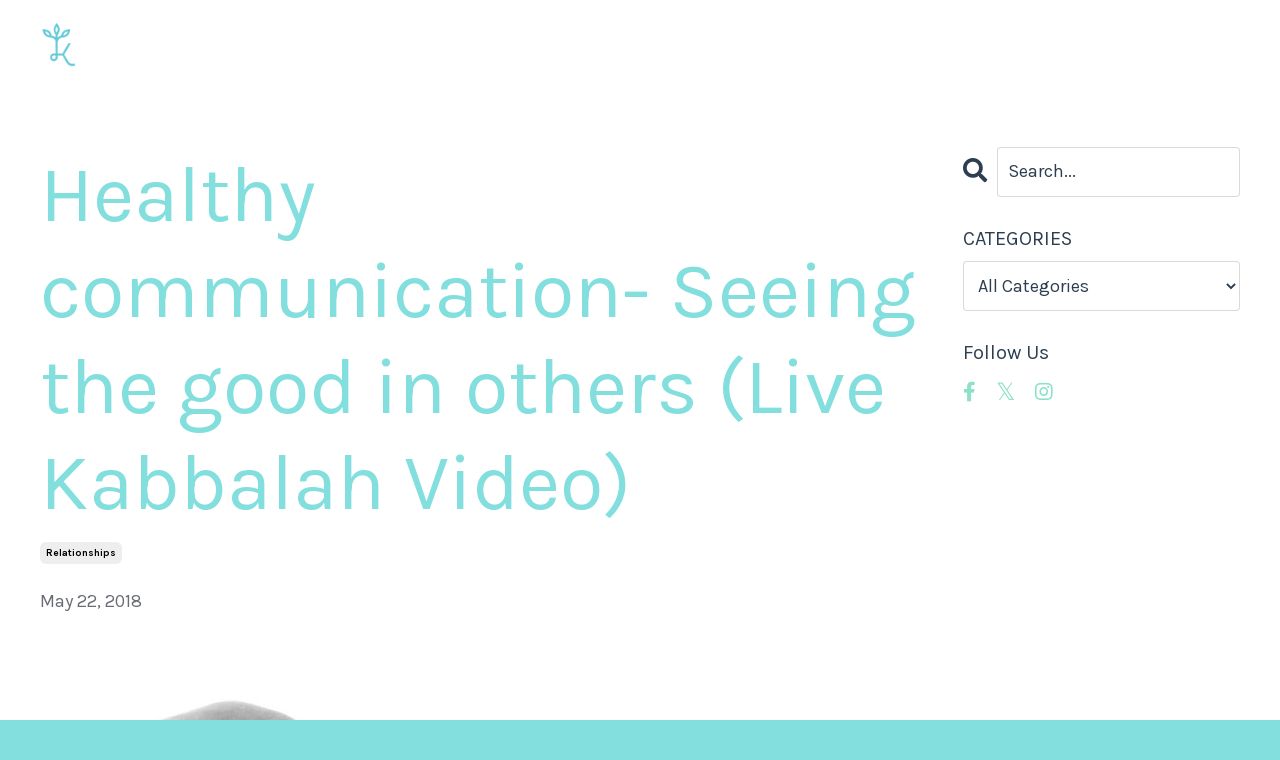

--- FILE ---
content_type: text/html; charset=utf-8
request_url: https://www.livekabbalah.com/blog/Healthy%20communication-%20Seeing%20the%20good%20in%20others
body_size: 14016
content:
<!doctype html>
<html lang="en">
  <head>
    
              <meta name="csrf-param" content="authenticity_token">
              <meta name="csrf-token" content="lxcErJ74BZr1jbgFC/gWhO/sw9gl8cn8WhkSLBH/UrNwWWazyiCOJRO0mgctiAbc2bMQOBZY/mB8bhH+7FBBtA==">
            
    <title>
      
        Healthy communication - Seeing the good in others 
      
    </title>
    <meta charset="utf-8" />
    <meta http-equiv="x-ua-compatible" content="ie=edge, chrome=1">
    <meta name="viewport" content="width=device-width, initial-scale=1, shrink-to-fit=no">
    
      <meta name="description" content="Kabbalah teaches us that a healthy relationship is based on true and healthy communication and bonding. To authentically bond with someone ..." />
    
    <meta property="og:type" content="website">
<meta property="og:url" content="https://www.livekabbalah.com/blog/Healthy%20communication-%20Seeing%20the%20good%20in%20others">
<meta name="twitter:card" content="summary_large_image">

<meta property="og:title" content="Healthy communication - Seeing the good in others ">
<meta name="twitter:title" content="Healthy communication - Seeing the good in others ">


<meta property="og:description" content="Kabbalah teaches us that a healthy relationship is based on true and healthy communication and bonding. To authentically bond with someone ...">
<meta name="twitter:description" content="Kabbalah teaches us that a healthy relationship is based on true and healthy communication and bonding. To authentically bond with someone ...">


<meta property="og:image" content="https://kajabi-storefronts-production.kajabi-cdn.com/kajabi-storefronts-production/sites/4190/images/XcacvozSuunhWqW46jdJ_bonding.jpeg">
<meta name="twitter:image" content="https://kajabi-storefronts-production.kajabi-cdn.com/kajabi-storefronts-production/sites/4190/images/XcacvozSuunhWqW46jdJ_bonding.jpeg">

    
      <link href="https://kajabi-storefronts-production.kajabi-cdn.com/kajabi-storefronts-production/themes/2148549936/settings_images/jH3KsVoS2eFddOtSdNbg_Logo_large.png?v=2" rel="shortcut icon" />
    
    <link rel="canonical" href="https://www.livekabbalah.com/blog/Healthy%20communication-%20Seeing%20the%20good%20in%20others" />

    <!-- Google Fonts ====================================================== -->
    <link rel="preconnect" href="https://fonts.gstatic.com" crossorigin>
    <link rel="stylesheet" media="print" onload="this.onload=null;this.removeAttribute(&#39;media&#39;);" type="text/css" href="//fonts.googleapis.com/css?family=Karla:400,700,400italic,700italic&amp;display=swap" />

    <!-- Kajabi CSS ======================================================== -->
    <link rel="stylesheet" media="print" onload="this.onload=null;this.removeAttribute(&#39;media&#39;);" type="text/css" href="https://kajabi-app-assets.kajabi-cdn.com/assets/core-0d125629e028a5a14579c81397830a1acd5cf5a9f3ec2d0de19efb9b0795fb03.css" />

    

    <!-- Font Awesome Icons -->
    <link rel="stylesheet" media="print" onload="this.onload=null;this.removeAttribute(&#39;media&#39;);" type="text/css" crossorigin="anonymous" href="https://use.fontawesome.com/releases/v5.15.2/css/all.css" />

    <link rel="stylesheet" media="screen" href="https://kajabi-storefronts-production.kajabi-cdn.com/kajabi-storefronts-production/themes/2148549936/assets/styles.css?17686671396623769" />

    <!-- Customer CSS ====================================================== -->
    <!-- If you're using custom css that affects the first render of the page, replace async_style_link below with styesheet_tag -->
    <link rel="stylesheet" media="print" onload="this.onload=null;this.removeAttribute(&#39;media&#39;);" type="text/css" href="https://kajabi-storefronts-production.kajabi-cdn.com/kajabi-storefronts-production/themes/2148549936/assets/overrides.css?17686671396623769" />
    <style>
  /* Custom CSS Added Via Theme Settings */
  /* CSS Overrides go here */
/* Feature block: text & button space-between */
.feature {
  display: flex;
  flex-direction: column;
  justify-content: space-between;
  height: 100%;
}


a.link-list__link {
  margin-right: 20px !important;
}

a.dropdown__trigger {
  margin-right: 15px !important;
}


/* About link hover underline – left to right */
.link-list__link {
  position: relative;
}

.link-list__link::after {
  content: "";
  position: absolute;
  left: 0;
  bottom: -6px;
  width: 100%;
  height: 2px;
  background-color: #ffffff;
  transform: scaleX(0);
  transform-origin: left;
  transition: transform 0.3s ease;
}

.link-list__link:hover::after {
  transform: scaleX(1);
}


/* Desktop only hover underline */
@media (min-width: 1025px) {

  .link-list__link,
  .dropdown__trigger {
    position: relative;
  }

  .link-list__link::after,
  .dropdown__trigger::after {
    content: "";
    position: absolute;
    left: 0;
    bottom: -6px;
    width: 100%;
    height: 2px;
    background-color: #ffffff;
    transform: scaleX(0);
    transform-origin: left;
    transition: transform 0.3s ease;
  }

  .link-list__link:hover::after,
  .dropdown__trigger:hover::after {
    transform: scaleX(1);
  }

}

/* Mobile / tablet এ hide করো */
@media (max-width: 1024px) {
  .link-list__link::after,
  .dropdown__trigger::after {
    display: none !important;
  }
}


/* Button hover effect */
.btn.btn--outline.btn--small.btn--auto {
  position: relative;
  overflow: hidden;
  transition: all 0.3s ease;
  z-index: 1;
}

.btn.btn--outline.btn--small.btn--auto:hover {
  color: #ffffff !important;           /* Text color on hover */
 
  transform: scale(1.05);              /* Slight growth */
}

/* Optional: subtle underline/overlay effect */
.btn.btn--outline.btn--small.btn--auto::after {
  content: "";
  position: absolute;
  left: 0;
  top: 0;
  width: 100%;
  height: 100%;
  background-color: rgba(255,255,255,0.1); /* light overlay */
  transform: scaleX(0);
  transform-origin: left;
  transition: transform 0.4s ease;
  z-index: 0;
}

.btn.btn--outline.btn--small.btn--auto:hover::after {
  transform: scaleX(1);
}




</style>

    <!-- Kajabi Editor Only CSS ============================================ -->
    

    <!-- Header hook ======================================================= -->
    <link rel="alternate" type="application/rss+xml" title="Live Kabbalah Blog" href="https://www.livekabbalah.com/blog.rss" /><script type="text/javascript">
  var Kajabi = Kajabi || {};
</script>
<script type="text/javascript">
  Kajabi.currentSiteUser = {
    "id" : "-1",
    "type" : "Guest",
    "contactId" : "",
  };
</script>
<script type="text/javascript">
  Kajabi.theme = {
    activeThemeName: "Rise",
    previewThemeId: null,
    editor: false
  };
</script>
<meta name="turbo-prefetch" content="false">
<script>
(function(i,s,o,g,r,a,m){i['GoogleAnalyticsObject']=r;i[r]=i[r]||function(){
(i[r].q=i[r].q||[]).push(arguments)
},i[r].l=1*new Date();a=s.createElement(o),
m=s.getElementsByTagName(o)[0];a.async=1;a.src=g;m.parentNode.insertBefore(a,m)
})(window,document,'script','//www.google-analytics.com/analytics.js','ga');
ga('create', 'UA-101665520-1', 'auto', {});
ga('send', 'pageview');
</script>
<style type="text/css">
  #editor-overlay {
    display: none;
    border-color: #2E91FC;
    position: absolute;
    background-color: rgba(46,145,252,0.05);
    border-style: dashed;
    border-width: 3px;
    border-radius: 3px;
    pointer-events: none;
    cursor: pointer;
    z-index: 10000000000;
  }
  .editor-overlay-button {
    color: white;
    background: #2E91FC;
    border-radius: 2px;
    font-size: 13px;
    margin-inline-start: -24px;
    margin-block-start: -12px;
    padding-block: 3px;
    padding-inline: 10px;
    text-transform:uppercase;
    font-weight:bold;
    letter-spacing:1.5px;

    left: 50%;
    top: 50%;
    position: absolute;
  }
</style>
<script src="https://kajabi-app-assets.kajabi-cdn.com/vite/assets/track_analytics-999259ad.js" crossorigin="anonymous" type="module"></script><link rel="modulepreload" href="https://kajabi-app-assets.kajabi-cdn.com/vite/assets/stimulus-576c66eb.js" as="script" crossorigin="anonymous">
<link rel="modulepreload" href="https://kajabi-app-assets.kajabi-cdn.com/vite/assets/track_product_analytics-9c66ca0a.js" as="script" crossorigin="anonymous">
<link rel="modulepreload" href="https://kajabi-app-assets.kajabi-cdn.com/vite/assets/stimulus-e54d982b.js" as="script" crossorigin="anonymous">
<link rel="modulepreload" href="https://kajabi-app-assets.kajabi-cdn.com/vite/assets/trackProductAnalytics-3d5f89d8.js" as="script" crossorigin="anonymous">      <script type="text/javascript">
        if (typeof (window.rudderanalytics) === "undefined") {
          !function(){"use strict";window.RudderSnippetVersion="3.0.3";var sdkBaseUrl="https://cdn.rudderlabs.com/v3"
          ;var sdkName="rsa.min.js";var asyncScript=true;window.rudderAnalyticsBuildType="legacy",window.rudderanalytics=[]
          ;var e=["setDefaultInstanceKey","load","ready","page","track","identify","alias","group","reset","setAnonymousId","startSession","endSession","consent"]
          ;for(var n=0;n<e.length;n++){var t=e[n];window.rudderanalytics[t]=function(e){return function(){
          window.rudderanalytics.push([e].concat(Array.prototype.slice.call(arguments)))}}(t)}try{
          new Function('return import("")'),window.rudderAnalyticsBuildType="modern"}catch(a){}
          if(window.rudderAnalyticsMount=function(){
          "undefined"==typeof globalThis&&(Object.defineProperty(Object.prototype,"__globalThis_magic__",{get:function get(){
          return this},configurable:true}),__globalThis_magic__.globalThis=__globalThis_magic__,
          delete Object.prototype.__globalThis_magic__);var e=document.createElement("script")
          ;e.src="".concat(sdkBaseUrl,"/").concat(window.rudderAnalyticsBuildType,"/").concat(sdkName),e.async=asyncScript,
          document.head?document.head.appendChild(e):document.body.appendChild(e)
          },"undefined"==typeof Promise||"undefined"==typeof globalThis){var d=document.createElement("script")
          ;d.src="https://polyfill-fastly.io/v3/polyfill.min.js?version=3.111.0&features=Symbol%2CPromise&callback=rudderAnalyticsMount",
          d.async=asyncScript,document.head?document.head.appendChild(d):document.body.appendChild(d)}else{
          window.rudderAnalyticsMount()}window.rudderanalytics.load("2apYBMHHHWpiGqicceKmzPebApa","https://kajabiaarnyhwq.dataplane.rudderstack.com",{})}();
        }
      </script>
      <script type="text/javascript">
        if (typeof (window.rudderanalytics) !== "undefined") {
          rudderanalytics.page({"account_id":"4213","site_id":"4190"});
        }
      </script>
      <script type="text/javascript">
        if (typeof (window.rudderanalytics) !== "undefined") {
          (function () {
            function AnalyticsClickHandler (event) {
              const targetEl = event.target.closest('a') || event.target.closest('button');
              if (targetEl) {
                rudderanalytics.track('Site Link Clicked', Object.assign(
                  {"account_id":"4213","site_id":"4190"},
                  {
                    link_text: targetEl.textContent.trim(),
                    link_href: targetEl.href,
                    tag_name: targetEl.tagName,
                  }
                ));
              }
            };
            document.addEventListener('click', AnalyticsClickHandler);
          })();
        }
      </script>
<script>
!function(f,b,e,v,n,t,s){if(f.fbq)return;n=f.fbq=function(){n.callMethod?
n.callMethod.apply(n,arguments):n.queue.push(arguments)};if(!f._fbq)f._fbq=n;
n.push=n;n.loaded=!0;n.version='2.0';n.agent='plkajabi';n.queue=[];t=b.createElement(e);t.async=!0;
t.src=v;s=b.getElementsByTagName(e)[0];s.parentNode.insertBefore(t,s)}(window,
                                                                      document,'script','https://connect.facebook.net/en_US/fbevents.js');


fbq('init', '3091850917772442');
fbq('track', "PageView");</script>
<noscript><img height="1" width="1" style="display:none"
src="https://www.facebook.com/tr?id=3091850917772442&ev=PageView&noscript=1"
/></noscript>
<meta name='site_locale' content='en'><style type="text/css">
  /* Font Awesome 4 */
  .fa.fa-twitter{
    font-family:sans-serif;
  }
  .fa.fa-twitter::before{
    content:"𝕏";
    font-size:1.2em;
  }

  /* Font Awesome 5 */
  .fab.fa-twitter{
    font-family:sans-serif;
  }
  .fab.fa-twitter::before{
    content:"𝕏";
    font-size:1.2em;
  }
</style>
<link rel="stylesheet" href="https://cdn.jsdelivr.net/npm/@kajabi-ui/styles@1.0.4/dist/kajabi_products/kajabi_products.css" />
<script type="module" src="https://cdn.jsdelivr.net/npm/@pine-ds/core@3.14.0/dist/pine-core/pine-core.esm.js"></script>
<script nomodule src="https://cdn.jsdelivr.net/npm/@pine-ds/core@3.14.0/dist/pine-core/index.esm.js"></script>


  </head>
  <style>
  

  
    
      body {
        background-color: #83dede;
      }
    
  
</style>
  <body id="encore-theme" class="background-light">
    

    <div id="section-header" data-section-id="header">

<style>
  /* Default Header Styles */
  .header {
    
      background-color: rgba(0, 0, 0, 0);
    
    font-size: 20px;
  }
  .header a,
  .header a.link-list__link,
  .header a.link-list__link:hover,
  .header a.social-icons__icon,
  .header .user__login a,
  .header .dropdown__item a,
  .header .dropdown__trigger:hover {
    color: #ffffff;
  }
  .header .dropdown__trigger {
    color: #ffffff !important;
  }
  /* Mobile Header Styles */
  @media (max-width: 767px) {
    .header {
      
      font-size: 18px;
    }
    
    .header .hamburger__slices .hamburger__slice {
      
        background-color: #8ce2c8;
      
    }
    
      .header a.link-list__link, .dropdown__item a, .header__content--mobile {
        text-align: left;
      }
    
    .header--overlay .header__content--mobile  {
      padding-bottom: 20px;
    }
  }
  /* Sticky Styles */
  
    .header.header--fixed {
      background-color: rgba(0, 0, 0, 0);
      
        background-color: ;
      
      
        background-color: rgba(0, 0, 0, 0.66);
      
    }
    
    
    .header.header--fixed .hamburger__slice {
      
        background-color: ;
      
    }
  
</style>

<div class="hidden">
  
    
  
    
  
    
  
    
  
    
  
    
  
    
  
    
  
  
  
  
</div>

<header class="header header--overlay sticky   background-dark header--close-on-scroll" kjb-settings-id="sections_header_settings_background_color">
  <div class="hello-bars">
    
      
    
      
    
      
    
      
    
      
    
      
    
      
    
      
    
  </div>
  
    <div class="header__wrap">
      <div class="header__content header__content--desktop background-dark">
        <div class="container header__container media justify-content-between">
          
            
                <style>
@media (min-width: 768px) {
  #block-1555988494486 {
    text-align: left;
  }
} 
</style>

<div 
  id="block-1555988494486" 
  class="header__block header__block--logo header__block--show header__switch-content " 
  kjb-settings-id="sections_header_blocks_1555988494486_settings_stretch"
  
>
  

<style>
  #block-1555988494486 {
    line-height: 1;
  }
  #block-1555988494486 .logo__image {
    display: block;
    width: 200px;
  }
  #block-1555988494486 .logo__text {
    color: ;
  }
</style>

<a class="logo" href="/">
  
    
      <img loading="auto" class="logo__image" alt="" kjb-settings-id="sections_header_blocks_1555988494486_settings_logo" src="https://kajabi-storefronts-production.kajabi-cdn.com/kajabi-storefronts-production/file-uploads/themes/2148549936/settings_images/de55f1-ee13-a14b-d05f-f736e558270_header_logo_1_.png" />
    
  
</a>
</div>
              
          
            
                <style>
@media (min-width: 768px) {
  #block-1768562738151 {
    text-align: right;
  }
} 
</style>

<div 
  id="block-1768562738151" 
  class="header__block header__switch-content header__block--menu stretch" 
  kjb-settings-id="sections_header_blocks_1768562738151_settings_stretch"
  
>
  <div class="link-list justify-content-right" kjb-settings-id="sections_header_blocks_1768562738151_settings_menu">
  
    <a class="link-list__link" href="https://www.livekabbalah.com/about-us-1" >About</a>
  
    <a class="link-list__link" href="https://www.livekabbalah.com/Becoming-a-light-warrior" >Light Warrior </a>
  
    <a class="link-list__link" href="https://www.livekabbalah.com/courses" >Courses</a>
  
</div>
</div>
              
          
            
                <style>
@media (min-width: 768px) {
  #block-1686746246019 {
    text-align: left;
  }
} 
</style>

<div 
  id="block-1686746246019" 
  class="header__block header__switch-content header__block--dropdown " 
  kjb-settings-id="sections_header_blocks_1686746246019_settings_stretch"
  
>
  <style>
  /* Dropdown menu colors for desktop */
  @media (min-width: 768px) {
    #block-1686746246019 .dropdown__menu {
      background-color: #FFFFFF;
    }
    #block-1686746246019 .dropdown__item a {
      color: #595959;
    }
  }
  /* Mobile menu text alignment */
  @media (max-width: 767px) {
    #block-1686746246019 .dropdown__item a {
      text-align: left;
    }
  }
</style>

<div class="dropdown" kjb-settings-id="sections_header_blocks_1686746246019_settings_trigger">
  <a class="dropdown__trigger">
    
      Events
    
    
  </a>
  <div class="dropdown__menu dropdown__menu--text-left ">
    
      <span class="dropdown__item"><a href="https://www.livekabbalah.com/Tzfat-Tours" >Tzfat & Upper Galilee Mystical Tour</a></span>
    
      <span class="dropdown__item"><a href="https://www.livekabbalah.com/shabbat-experience" >Shabbat Experience</a></span>
    
      <span class="dropdown__item"><a href="https://www.livekabbalah.com/revive-retreat" >Revive Retreat</a></span>
    
  </div>
</div>
</div>
              
          
            
                <style>
@media (min-width: 768px) {
  #block-1686746295501 {
    text-align: left;
  }
} 
</style>

<div 
  id="block-1686746295501" 
  class="header__block header__switch-content header__block--dropdown " 
  kjb-settings-id="sections_header_blocks_1686746295501_settings_stretch"
  
>
  <style>
  /* Dropdown menu colors for desktop */
  @media (min-width: 768px) {
    #block-1686746295501 .dropdown__menu {
      background-color: #FFFFFF;
    }
    #block-1686746295501 .dropdown__item a {
      color: #595959;
    }
  }
  /* Mobile menu text alignment */
  @media (max-width: 767px) {
    #block-1686746295501 .dropdown__item a {
      text-align: left;
    }
  }
</style>

<div class="dropdown" kjb-settings-id="sections_header_blocks_1686746295501_settings_trigger">
  <a class="dropdown__trigger">
    
      Blog
    
    
  </a>
  <div class="dropdown__menu dropdown__menu--text-left ">
    
      <span class="dropdown__item"><a href="https://www.livekabbalah.com/blog" >Blog</a></span>
    
      <span class="dropdown__item"><a href="https://www.livekabbalah.com/enrapturedsouls" >Enraptured Souls Book</a></span>
    
      <span class="dropdown__item"><a href="https://www.youtube.com/@LiveKabbalah/videos" >Live Kabbalah Youtube</a></span>
    
  </div>
</div>
</div>
              
          
            
                <style>
@media (min-width: 768px) {
  #block-1768662058776 {
    text-align: left;
  }
} 
</style>

<div 
  id="block-1768662058776" 
  class="header__block header__switch-content header__block--dropdown " 
  kjb-settings-id="sections_header_blocks_1768662058776_settings_stretch"
  
>
  <style>
  /* Dropdown menu colors for desktop */
  @media (min-width: 768px) {
    #block-1768662058776 .dropdown__menu {
      background-color: #FFFFFF;
    }
    #block-1768662058776 .dropdown__item a {
      color: #595959;
    }
  }
  /* Mobile menu text alignment */
  @media (max-width: 767px) {
    #block-1768662058776 .dropdown__item a {
      text-align: left;
    }
  }
</style>

<div class="dropdown" kjb-settings-id="sections_header_blocks_1768662058776_settings_trigger">
  <a class="dropdown__trigger">
    
      Tours
    
    
  </a>
  <div class="dropdown__menu dropdown__menu--text-left ">
    
      <span class="dropdown__item"><a href="https://www.livekabbalah.com/Tzfat-Tours" >Tzfat & Upper Galilee Mystical Tour</a></span>
    
      <span class="dropdown__item"><a href="https://www.livekabbalah.com/shabbat-experience" >Shabbat Experience</a></span>
    
      <span class="dropdown__item"><a href="https://www.livekabbalah.com/revive-retreat" >Revive Retreat</a></span>
    
  </div>
</div>
</div>
              
          
            
                <style>
@media (min-width: 768px) {
  #block-1686746332030 {
    text-align: left;
  }
} 
</style>

<div 
  id="block-1686746332030" 
  class="header__block header__switch-content header__block--dropdown " 
  kjb-settings-id="sections_header_blocks_1686746332030_settings_stretch"
  
>
  <style>
  /* Dropdown menu colors for desktop */
  @media (min-width: 768px) {
    #block-1686746332030 .dropdown__menu {
      background-color: #FFFFFF;
    }
    #block-1686746332030 .dropdown__item a {
      color: #595959;
    }
  }
  /* Mobile menu text alignment */
  @media (max-width: 767px) {
    #block-1686746332030 .dropdown__item a {
      text-align: left;
    }
  }
</style>

<div class="dropdown" kjb-settings-id="sections_header_blocks_1686746332030_settings_trigger">
  <a class="dropdown__trigger">
    
      Work 1:1
    
    
  </a>
  <div class="dropdown__menu dropdown__menu--text-left ">
    
      <span class="dropdown__item"><a href="https://www.livekabbalah.com/soul-mapping" >Soul Mapping With Rabbi Amichai </a></span>
    
      <span class="dropdown__item"><a href="https://www.livekabbalah.com/own-your-light" >Integrative Therapy with Miriam</a></span>
    
  </div>
</div>
</div>
              
          
            
                <style>
@media (min-width: 768px) {
  #block-1759258451120 {
    text-align: left;
  }
} 
</style>

<div 
  id="block-1759258451120" 
  class="header__block header__switch-content header__block--dropdown " 
  kjb-settings-id="sections_header_blocks_1759258451120_settings_stretch"
  
>
  <style>
  /* Dropdown menu colors for desktop */
  @media (min-width: 768px) {
    #block-1759258451120 .dropdown__menu {
      background-color: #FFFFFF;
    }
    #block-1759258451120 .dropdown__item a {
      color: #595959;
    }
  }
  /* Mobile menu text alignment */
  @media (max-width: 767px) {
    #block-1759258451120 .dropdown__item a {
      text-align: left;
    }
  }
</style>

<div class="dropdown" kjb-settings-id="sections_header_blocks_1759258451120_settings_trigger">
  <a class="dropdown__trigger">
    
      Donate
    
    
  </a>
  <div class="dropdown__menu dropdown__menu--text-left ">
    
      <span class="dropdown__item"><a href="https://support.livekabbalah.com/monthly/" >Monthly Giving</a></span>
    
      <span class="dropdown__item"><a href="https://www.livekabbalah.com/sponsor-a-student" >Donate</a></span>
    
  </div>
</div>
</div>
              
          
            
                <style>
@media (min-width: 768px) {
  #block-1694072866013 {
    text-align: left;
  }
} 
</style>

<div 
  id="block-1694072866013" 
  class="header__block header__switch-content header__block--dropdown " 
  kjb-settings-id="sections_header_blocks_1694072866013_settings_stretch"
  
>
  <style>
  /* Dropdown menu colors for desktop */
  @media (min-width: 768px) {
    #block-1694072866013 .dropdown__menu {
      background-color: #FFFFFF;
    }
    #block-1694072866013 .dropdown__item a {
      color: #595959;
    }
  }
  /* Mobile menu text alignment */
  @media (max-width: 767px) {
    #block-1694072866013 .dropdown__item a {
      text-align: left;
    }
  }
</style>

<div class="dropdown" kjb-settings-id="sections_header_blocks_1694072866013_settings_trigger">
  <a class="dropdown__trigger">
    
      Login
    
    
  </a>
  <div class="dropdown__menu dropdown__menu--text-left ">
    
      <span class="dropdown__item"><a href="https://www.livekabbalah.com/login" >Access My Library </a></span>
    
  </div>
</div>
</div>
              
          
          
            <div class="hamburger hidden--desktop" kjb-settings-id="sections_header_settings_hamburger_color">
              <div class="hamburger__slices">
                <div class="hamburger__slice hamburger--slice-1"></div>
                <div class="hamburger__slice hamburger--slice-2"></div>
                <div class="hamburger__slice hamburger--slice-3"></div>
                <div class="hamburger__slice hamburger--slice-4"></div>
              </div>
            </div>
          
          
        </div>
      </div>
      <div class="header__content header__content--mobile">
        <div class="header__switch-content header__spacer"></div>
      </div>
    </div>
  
</header>

</div>
    <main>
      <div data-dynamic-sections=blog_post><div id="section-1599688991346" data-section-id="1599688991346"><style>
  
  .blog-post-body {
    background-color: #ffffff;
  }
  .blog-post-body .sizer {
    padding-top: 40px;
    padding-bottom: 40px;
  }
  .blog-post-body .container {
    max-width: calc(1260px + 20px + 20px);
    padding-right: 20px;
    padding-left: 20px;
  }
  .blog-post-body__panel {
    background-color: #ffffff;
    border-color: ;
    border-radius: 4px;
    border-style: none;
    border-width: 25px ;
  }
  .blog-post-body__title {
    color: #83dede !important;
  }
  .blog-post-body__date {
    color: ;
  }
  .tag {
    color: #000000;
    background-color: ;
  }
  .tag:hover {
    color: #000000;
    background-color: ;
  }
  .blog-post-body__content {
    color: #000000;
  }
  @media (min-width: 768px) {
    
    .blog-post-body .sizer {
      padding-top: 40px;
      padding-bottom: 40px;
    }
    .blog-post-body .container {
      max-width: calc(1260px + 40px + 40px);
      padding-right: 40px;
      padding-left: 40px;
    }
  }
</style>

<section class="blog-post-body background-light" kjb-settings-id="sections_1599688991346_settings_background_color">
  <div class="sizer">
    
    <div class="container">
      <div class="row">
        
          <div class="col-lg-9">
        
          
            
            <div class="blog-post-body__info">
              <h1 class="blog-post-body__title">Healthy communication- Seeing the good in others (Live Kabbalah Video)</h1>
              
                <span class="blog-post-body__tags" kjb-settings-id="sections_1599688991346_settings_show_tags">
                  
                    
                      <a class="tag" href="https://www.livekabbalah.com/blog?tag=relationships">relationships</a>
                    
                  
                </span>
              
              
                <span class="blog-post-body__date" kjb-settings-id="sections_1599688991346_settings_show_date">May 22, 2018</span>
              
              
            </div>
            
              <div class="blog-post-body__media">
  
  
  <div class="video">
    <div class="video__wrapper">
      
<script>
  window._wq = window._wq || [];
  _wq.push({"8s0f616e91": JSON.parse('{\"playerColor\":\"#83dede\",\"stillUrl\":\"https://kajabi-storefronts-production.kajabi-cdn.com/kajabi-storefronts-production/blogs/3785/images/ws9R3QhNQhqYp4Y2LdMh_bonding.jpeg\",\"resumable\":true,\"autoPlay\":false}')});
</script>

<script charset="ISO-8859-1" src="//fast.wistia.com/assets/external/E-v1.js" async></script>


<div class="kjb-video-responsive">
  <div id="wistia_8s0f616e91"
    class="wistia_embed wistia_async_8s0f616e91 "
    data-track-progress=""
    data-tracked-percent="">&nbsp;</div>
</div>

    </div>
  </div>

</div>
            
            <div class="blog-post-body__content">
              <p>A healthy relationship is based on true and healthy communication and bonding. To authentically bond with someone one requires humility. The Sefirah of bonding is called Yesod and the the Sefirah associated with humility is called hod. Find out here how through the process of bonding we march towards the receiving of the Torah and incorporate a "good name".</p>
            </div>
            
            
            
          
        </div>
        <style>
   .sidebar__panel {
     background-color: #ffffff;
     border-color: ;
     border-radius: 4px;
     border-style: none;
     border-width: 25px ;
   }
</style>

<div class="col-lg-3    ">
  <div class="sidebar" kjb-settings-id="sections_1599688991346_settings_show_sidebar">
    
      
        <div class="sidebar__block">
          
              <style>
  .sidebar-search__icon i {
    color: ;
  }
  .sidebar-search--1600295460576 ::-webkit-input-placeholder {
    color: ;
  }
  .sidebar-search--1600295460576 ::-moz-placeholder {
    color: ;
  }
  .sidebar-search--1600295460576 :-ms-input-placeholder {
    color: ;
  }
  .sidebar-search--1600295460576 :-moz-placeholder {
    color: ;
  }
  .sidebar-search--1600295460576 .sidebar-search__input {
    color: ;
  }
</style>

<div class="sidebar-search sidebar-search--1600295460576" kjb-settings-id="sections_1599688991346_blocks_1600295460576_settings_search_text">
  <form class="sidebar-search__form" action="/blog/search" method="get" role="search">
    <span class="sidebar-search__icon"><i class="fa fa-search"></i></span>
    <input class="form-control sidebar-search__input" type="search" name="q" placeholder="Search...">
  </form>
</div>
            
        </div>
      
        <div class="sidebar__block">
          
              <style>
  .sidebar-categories--1600295464514 {
    text-align: left;
  }
  .sidebar-categories--1600295464514 .sidebar-categories__title {
    color: #2c3e50;
  }
  .sidebar-categories--1600295464514 .sidebar-categories__select {
    color: #2c3e50 !important;
  }
  .sidebar-categories--1600295464514 .sidebar-categories__link {
    color: #2c3e50;
  }
  .sidebar-categories--1600295464514 .sidebar-categories__tag {
    color: #2c3e50;
  }
</style>

<div class="sidebar-categories sidebar-categories--1600295464514">
  <p
    class="h5 sidebar-categories__title"
    kjb-settings-id="sections_1599688991346_blocks_1600295464514_settings_heading"
    
  >
    CATEGORIES
  </p>
  
    <div class="select-box-field form-group">
      <select id="category-select" class="form-control sidebar-categories__select">
        <option value="https://www.livekabbalah.com/blog">All Categories</option>
        
          
            <option value="https://www.livekabbalah.com/blog?tag=adam">adam</option>
          
        
          
            <option value="https://www.livekabbalah.com/blog?tag=adar">adar</option>
          
        
          
            <option value="https://www.livekabbalah.com/blog?tag=aharon">aharon</option>
          
        
          
            <option value="https://www.livekabbalah.com/blog?tag=aleph">aleph</option>
          
        
          
            <option value="https://www.livekabbalah.com/blog?tag=alsheich">alsheich</option>
          
        
          
            <option value="https://www.livekabbalah.com/blog?tag=alter+rebbe">alter rebbe</option>
          
        
          
            <option value="https://www.livekabbalah.com/blog?tag=amalek">amalek</option>
          
        
          
            <option value="https://www.livekabbalah.com/blog?tag=ana+b%27koach">ana b'koach</option>
          
        
          
            <option value="https://www.livekabbalah.com/blog?tag=antisemitisim">antisemitisim</option>
          
        
          
            <option value="https://www.livekabbalah.com/blog?tag=aquarious">aquarious</option>
          
        
          
            <option value="https://www.livekabbalah.com/blog?tag=ari">ari</option>
          
        
          
            <option value="https://www.livekabbalah.com/blog?tag=arizal">arizal</option>
          
        
          
            <option value="https://www.livekabbalah.com/blog?tag=ark">ark</option>
          
        
          
            <option value="https://www.livekabbalah.com/blog?tag=art">art</option>
          
        
          
            <option value="https://www.livekabbalah.com/blog?tag=arts">arts</option>
          
        
          
            <option value="https://www.livekabbalah.com/blog?tag=astrology">astrology</option>
          
        
          
            <option value="https://www.livekabbalah.com/blog?tag=av">av</option>
          
        
          
            <option value="https://www.livekabbalah.com/blog?tag=awareness">awareness</option>
          
        
          
            <option value="https://www.livekabbalah.com/blog?tag=ba%27al+shem">ba'al shem</option>
          
        
          
            <option value="https://www.livekabbalah.com/blog?tag=balance">balance</option>
          
        
          
            <option value="https://www.livekabbalah.com/blog?tag=believe">believe</option>
          
        
          
            <option value="https://www.livekabbalah.com/blog?tag=ben+ish+chai">ben ish chai</option>
          
        
          
            <option value="https://www.livekabbalah.com/blog?tag=beyond+the+zodiac">beyond the zodiac</option>
          
        
          
            <option value="https://www.livekabbalah.com/blog?tag=bible">bible</option>
          
        
          
            <option value="https://www.livekabbalah.com/blog?tag=birya+forest">birya forest</option>
          
        
          
            <option value="https://www.livekabbalah.com/blog?tag=bitachon">bitachon</option>
          
        
          
            <option value="https://www.livekabbalah.com/blog?tag=body">body</option>
          
        
          
            <option value="https://www.livekabbalah.com/blog?tag=breakthrough">breakthrough</option>
          
        
          
            <option value="https://www.livekabbalah.com/blog?tag=business">business</option>
          
        
          
            <option value="https://www.livekabbalah.com/blog?tag=challenges">challenges</option>
          
        
          
            <option value="https://www.livekabbalah.com/blog?tag=chanuka">chanuka</option>
          
        
          
            <option value="https://www.livekabbalah.com/blog?tag=chassidus">chassidus</option>
          
        
          
            <option value="https://www.livekabbalah.com/blog?tag=chassidut">chassidut</option>
          
        
          
            <option value="https://www.livekabbalah.com/blog?tag=chesed">chesed</option>
          
        
          
            <option value="https://www.livekabbalah.com/blog?tag=chesed+l%27avraham">chesed l'avraham</option>
          
        
          
            <option value="https://www.livekabbalah.com/blog?tag=cheshvan">cheshvan</option>
          
        
          
            <option value="https://www.livekabbalah.com/blog?tag=coaching">coaching</option>
          
        
          
            <option value="https://www.livekabbalah.com/blog?tag=collective">collective</option>
          
        
          
            <option value="https://www.livekabbalah.com/blog?tag=community">community</option>
          
        
          
            <option value="https://www.livekabbalah.com/blog?tag=compassion">compassion</option>
          
        
          
            <option value="https://www.livekabbalah.com/blog?tag=courage">courage</option>
          
        
          
            <option value="https://www.livekabbalah.com/blog?tag=courses">courses</option>
          
        
          
            <option value="https://www.livekabbalah.com/blog?tag=creativity">creativity</option>
          
        
          
            <option value="https://www.livekabbalah.com/blog?tag=current+events">current events</option>
          
        
          
            <option value="https://www.livekabbalah.com/blog?tag=cycle+of+the+year">cycle of the year</option>
          
        
          
            <option value="https://www.livekabbalah.com/blog?tag=daniel">daniel</option>
          
        
          
            <option value="https://www.livekabbalah.com/blog?tag=devekut">devekut</option>
          
        
          
            <option value="https://www.livekabbalah.com/blog?tag=divine+names">divine names</option>
          
        
          
            <option value="https://www.livekabbalah.com/blog?tag=dreams">dreams</option>
          
        
          
            <option value="https://www.livekabbalah.com/blog?tag=education">education</option>
          
        
          
            <option value="https://www.livekabbalah.com/blog?tag=elul">elul</option>
          
        
          
            <option value="https://www.livekabbalah.com/blog?tag=emunah">emunah</option>
          
        
          
            <option value="https://www.livekabbalah.com/blog?tag=explore">explore</option>
          
        
          
            <option value="https://www.livekabbalah.com/blog?tag=exploring+oneness">exploring oneness</option>
          
        
          
            <option value="https://www.livekabbalah.com/blog?tag=faith">faith</option>
          
        
          
            <option value="https://www.livekabbalah.com/blog?tag=feminine+soul">feminine soul</option>
          
        
          
            <option value="https://www.livekabbalah.com/blog?tag=flow">flow</option>
          
        
          
            <option value="https://www.livekabbalah.com/blog?tag=freedom">freedom</option>
          
        
          
            <option value="https://www.livekabbalah.com/blog?tag=gaza">gaza</option>
          
        
          
            <option value="https://www.livekabbalah.com/blog?tag=gemini">gemini</option>
          
        
          
            <option value="https://www.livekabbalah.com/blog?tag=geula">geula</option>
          
        
          
            <option value="https://www.livekabbalah.com/blog?tag=gog+and+magog">gog and magog</option>
          
        
          
            <option value="https://www.livekabbalah.com/blog?tag=gratitude">gratitude</option>
          
        
          
            <option value="https://www.livekabbalah.com/blog?tag=healing">healing</option>
          
        
          
            <option value="https://www.livekabbalah.com/blog?tag=healthy+living">healthy living</option>
          
        
          
            <option value="https://www.livekabbalah.com/blog?tag=hebrew">hebrew</option>
          
        
          
            <option value="https://www.livekabbalah.com/blog?tag=high+holidays">high holidays</option>
          
        
          
            <option value="https://www.livekabbalah.com/blog?tag=hineni">hineni</option>
          
        
          
            <option value="https://www.livekabbalah.com/blog?tag=history">history</option>
          
        
          
            <option value="https://www.livekabbalah.com/blog?tag=holidays">holidays</option>
          
        
          
            <option value="https://www.livekabbalah.com/blog?tag=holiness">holiness</option>
          
        
          
            <option value="https://www.livekabbalah.com/blog?tag=holistic">holistic</option>
          
        
          
            <option value="https://www.livekabbalah.com/blog?tag=hope">hope</option>
          
        
          
            <option value="https://www.livekabbalah.com/blog?tag=ibur">ibur</option>
          
        
          
            <option value="https://www.livekabbalah.com/blog?tag=inner+vibe">inner vibe</option>
          
        
          
            <option value="https://www.livekabbalah.com/blog?tag=integration">integration</option>
          
        
          
            <option value="https://www.livekabbalah.com/blog?tag=iran">iran</option>
          
        
          
            <option value="https://www.livekabbalah.com/blog?tag=israel">israel</option>
          
        
          
            <option value="https://www.livekabbalah.com/blog?tag=israel+at+war">israel at war</option>
          
        
          
            <option value="https://www.livekabbalah.com/blog?tag=israel+war">israel war</option>
          
        
          
            <option value="https://www.livekabbalah.com/blog?tag=iyar">iyar</option>
          
        
          
            <option value="https://www.livekabbalah.com/blog?tag=jacob">jacob</option>
          
        
          
            <option value="https://www.livekabbalah.com/blog?tag=jerusalem">jerusalem</option>
          
        
          
            <option value="https://www.livekabbalah.com/blog?tag=jewish+spirit">jewish spirit</option>
          
        
          
            <option value="https://www.livekabbalah.com/blog?tag=jewishzodiac">jewishzodiac</option>
          
        
          
            <option value="https://www.livekabbalah.com/blog?tag=joy">joy</option>
          
        
          
            <option value="https://www.livekabbalah.com/blog?tag=judah+the+prince">judah the prince</option>
          
        
          
            <option value="https://www.livekabbalah.com/blog?tag=kabbalah">kabbalah</option>
          
        
          
            <option value="https://www.livekabbalah.com/blog?tag=kabbalah+%26+me">kabbalah & me</option>
          
        
          
            <option value="https://www.livekabbalah.com/blog?tag=kabbalah+and+me">kabbalah and me</option>
          
        
          
            <option value="https://www.livekabbalah.com/blog?tag=kabbalah+daily+meditation">kabbalah daily meditation</option>
          
        
          
            <option value="https://www.livekabbalah.com/blog?tag=kabbalah+masters">kabbalah masters</option>
          
        
          
            <option value="https://www.livekabbalah.com/blog?tag=kabbalah+meditation">kabbalah meditation</option>
          
        
          
            <option value="https://www.livekabbalah.com/blog?tag=kabbalistic+meditation">kabbalistic meditation</option>
          
        
          
            <option value="https://www.livekabbalah.com/blog?tag=kavana">kavana</option>
          
        
          
            <option value="https://www.livekabbalah.com/blog?tag=king+david">king david</option>
          
        
          
            <option value="https://www.livekabbalah.com/blog?tag=kislev">kislev</option>
          
        
          
            <option value="https://www.livekabbalah.com/blog?tag=kohen">kohen</option>
          
        
          
            <option value="https://www.livekabbalah.com/blog?tag=lag+ba%27omer">lag ba'omer</option>
          
        
          
            <option value="https://www.livekabbalah.com/blog?tag=law">law</option>
          
        
          
            <option value="https://www.livekabbalah.com/blog?tag=leadership">leadership</option>
          
        
          
            <option value="https://www.livekabbalah.com/blog?tag=lecha+dodi">lecha dodi</option>
          
        
          
            <option value="https://www.livekabbalah.com/blog?tag=life+mission">life mission</option>
          
        
          
            <option value="https://www.livekabbalah.com/blog?tag=light+warrior">light warrior</option>
          
        
          
            <option value="https://www.livekabbalah.com/blog?tag=love">love</option>
          
        
          
            <option value="https://www.livekabbalah.com/blog?tag=malchut">malchut</option>
          
        
          
            <option value="https://www.livekabbalah.com/blog?tag=manifesting">manifesting</option>
          
        
          
            <option value="https://www.livekabbalah.com/blog?tag=manna">manna</option>
          
        
          
            <option value="https://www.livekabbalah.com/blog?tag=matrix">matrix</option>
          
        
          
            <option value="https://www.livekabbalah.com/blog?tag=media">media</option>
          
        
          
            <option value="https://www.livekabbalah.com/blog?tag=meditation">meditation</option>
          
        
          
            <option value="https://www.livekabbalah.com/blog?tag=megilla">megilla</option>
          
        
          
            <option value="https://www.livekabbalah.com/blog?tag=menorah">menorah</option>
          
        
          
            <option value="https://www.livekabbalah.com/blog?tag=meron">meron</option>
          
        
          
            <option value="https://www.livekabbalah.com/blog?tag=mindfulness">mindfulness</option>
          
        
          
            <option value="https://www.livekabbalah.com/blog?tag=miracles">miracles</option>
          
        
          
            <option value="https://www.livekabbalah.com/blog?tag=miriam">miriam</option>
          
        
          
            <option value="https://www.livekabbalah.com/blog?tag=money">money</option>
          
        
          
            <option value="https://www.livekabbalah.com/blog?tag=moshe">moshe</option>
          
        
          
            <option value="https://www.livekabbalah.com/blog?tag=moshiach">moshiach</option>
          
        
          
            <option value="https://www.livekabbalah.com/blog?tag=music">music</option>
          
        
          
            <option value="https://www.livekabbalah.com/blog?tag=mystical">mystical</option>
          
        
          
            <option value="https://www.livekabbalah.com/blog?tag=nature">nature</option>
          
        
          
            <option value="https://www.livekabbalah.com/blog?tag=nervous+system">nervous system</option>
          
        
          
            <option value="https://www.livekabbalah.com/blog?tag=netzach">netzach</option>
          
        
          
            <option value="https://www.livekabbalah.com/blog?tag=new+year">new year</option>
          
        
          
            <option value="https://www.livekabbalah.com/blog?tag=nissan">nissan</option>
          
        
          
            <option value="https://www.livekabbalah.com/blog?tag=october+7th">october 7th</option>
          
        
          
            <option value="https://www.livekabbalah.com/blog?tag=ohr+hachayim">ohr hachayim</option>
          
        
          
            <option value="https://www.livekabbalah.com/blog?tag=one">one</option>
          
        
          
            <option value="https://www.livekabbalah.com/blog?tag=optimal+living">optimal living</option>
          
        
          
            <option value="https://www.livekabbalah.com/blog?tag=optimize">optimize</option>
          
        
          
            <option value="https://www.livekabbalah.com/blog?tag=oral+torah">oral torah</option>
          
        
          
            <option value="https://www.livekabbalah.com/blog?tag=own+your+light">own your light</option>
          
        
          
            <option value="https://www.livekabbalah.com/blog?tag=pardes">pardes</option>
          
        
          
            <option value="https://www.livekabbalah.com/blog?tag=parenting">parenting</option>
          
        
          
            <option value="https://www.livekabbalah.com/blog?tag=parsha">parsha</option>
          
        
          
            <option value="https://www.livekabbalah.com/blog?tag=pasrha">pasrha</option>
          
        
          
            <option value="https://www.livekabbalah.com/blog?tag=passover">passover</option>
          
        
          
            <option value="https://www.livekabbalah.com/blog?tag=peace+on+earth">peace on earth</option>
          
        
          
            <option value="https://www.livekabbalah.com/blog?tag=perefectionisim">perefectionisim</option>
          
        
          
            <option value="https://www.livekabbalah.com/blog?tag=perek+shira">perek shira</option>
          
        
          
            <option value="https://www.livekabbalah.com/blog?tag=pinchas">pinchas</option>
          
        
          
            <option value="https://www.livekabbalah.com/blog?tag=pisces">pisces</option>
          
        
          
            <option value="https://www.livekabbalah.com/blog?tag=podcast">podcast</option>
          
        
          
            <option value="https://www.livekabbalah.com/blog?tag=prayer">prayer</option>
          
        
          
            <option value="https://www.livekabbalah.com/blog?tag=prophesy">prophesy</option>
          
        
          
            <option value="https://www.livekabbalah.com/blog?tag=psalms">psalms</option>
          
        
          
            <option value="https://www.livekabbalah.com/blog?tag=psychedelics+%26+judaisim">psychedelics & judaisim</option>
          
        
          
            <option value="https://www.livekabbalah.com/blog?tag=psychology">psychology</option>
          
        
          
            <option value="https://www.livekabbalah.com/blog?tag=pure">pure</option>
          
        
          
            <option value="https://www.livekabbalah.com/blog?tag=purim">purim</option>
          
        
          
            <option value="https://www.livekabbalah.com/blog?tag=purpose">purpose</option>
          
        
          
            <option value="https://www.livekabbalah.com/blog?tag=rabbi+chaim+vital">rabbi chaim vital</option>
          
        
          
            <option value="https://www.livekabbalah.com/blog?tag=rabbi+nachman">rabbi nachman</option>
          
        
          
            <option value="https://www.livekabbalah.com/blog?tag=rabbi+shimon+bar+yochai">rabbi shimon bar yochai</option>
          
        
          
            <option value="https://www.livekabbalah.com/blog?tag=rachel">rachel</option>
          
        
          
            <option value="https://www.livekabbalah.com/blog?tag=ramak">ramak</option>
          
        
          
            <option value="https://www.livekabbalah.com/blog?tag=rav+kook">rav kook</option>
          
        
          
            <option value="https://www.livekabbalah.com/blog?tag=rebbe">rebbe</option>
          
        
          
            <option value="https://www.livekabbalah.com/blog?tag=redemption">redemption</option>
          
        
          
            <option value="https://www.livekabbalah.com/blog?tag=regret">regret</option>
          
        
          
            <option value="https://www.livekabbalah.com/blog?tag=reincarnations">reincarnations</option>
          
        
          
            <option value="https://www.livekabbalah.com/blog?tag=relationships">relationships</option>
          
        
          
            <option value="https://www.livekabbalah.com/blog?tag=remez">remez</option>
          
        
          
            <option value="https://www.livekabbalah.com/blog?tag=retreat">retreat</option>
          
        
          
            <option value="https://www.livekabbalah.com/blog?tag=rose">rose</option>
          
        
          
            <option value="https://www.livekabbalah.com/blog?tag=rosh">rosh</option>
          
        
          
            <option value="https://www.livekabbalah.com/blog?tag=rosh+hashana">rosh hashana</option>
          
        
          
            <option value="https://www.livekabbalah.com/blog?tag=ruth">ruth</option>
          
        
          
            <option value="https://www.livekabbalah.com/blog?tag=sage">sage</option>
          
        
          
            <option value="https://www.livekabbalah.com/blog?tag=sages+of+safed">sages of safed</option>
          
        
          
            <option value="https://www.livekabbalah.com/blog?tag=sagittarius">sagittarius</option>
          
        
          
            <option value="https://www.livekabbalah.com/blog?tag=scorpio">scorpio</option>
          
        
          
            <option value="https://www.livekabbalah.com/blog?tag=second+chances">second chances</option>
          
        
          
            <option value="https://www.livekabbalah.com/blog?tag=second+passover">second passover</option>
          
        
          
            <option value="https://www.livekabbalah.com/blog?tag=second+tablets">second tablets</option>
          
        
          
            <option value="https://www.livekabbalah.com/blog?tag=sefer+yetzirah">sefer yetzirah</option>
          
        
          
            <option value="https://www.livekabbalah.com/blog?tag=sefirat+ha%27omer">sefirat ha'omer</option>
          
        
          
            <option value="https://www.livekabbalah.com/blog?tag=sefirot">sefirot</option>
          
        
          
            <option value="https://www.livekabbalah.com/blog?tag=self+help">self help</option>
          
        
          
            <option value="https://www.livekabbalah.com/blog?tag=self+love">self love</option>
          
        
          
            <option value="https://www.livekabbalah.com/blog?tag=semester">semester</option>
          
        
          
            <option value="https://www.livekabbalah.com/blog?tag=shabbat">shabbat</option>
          
        
          
            <option value="https://www.livekabbalah.com/blog?tag=shadow">shadow</option>
          
        
          
            <option value="https://www.livekabbalah.com/blog?tag=shalom">shalom</option>
          
        
          
            <option value="https://www.livekabbalah.com/blog?tag=shame">shame</option>
          
        
          
            <option value="https://www.livekabbalah.com/blog?tag=shavuot">shavuot</option>
          
        
          
            <option value="https://www.livekabbalah.com/blog?tag=shevat">shevat</option>
          
        
          
            <option value="https://www.livekabbalah.com/blog?tag=shlomo+alkabets">shlomo alkabets</option>
          
        
          
            <option value="https://www.livekabbalah.com/blog?tag=sivan">sivan</option>
          
        
          
            <option value="https://www.livekabbalah.com/blog?tag=somatic">somatic</option>
          
        
          
            <option value="https://www.livekabbalah.com/blog?tag=song">song</option>
          
        
          
            <option value="https://www.livekabbalah.com/blog?tag=soul">soul</option>
          
        
          
            <option value="https://www.livekabbalah.com/blog?tag=speech">speech</option>
          
        
          
            <option value="https://www.livekabbalah.com/blog?tag=spies">spies</option>
          
        
          
            <option value="https://www.livekabbalah.com/blog?tag=star+of+david">star of david</option>
          
        
          
            <option value="https://www.livekabbalah.com/blog?tag=student+blog">student blog</option>
          
        
          
            <option value="https://www.livekabbalah.com/blog?tag=subconsiouss">subconsiouss</option>
          
        
          
            <option value="https://www.livekabbalah.com/blog?tag=succot">succot</option>
          
        
          
            <option value="https://www.livekabbalah.com/blog?tag=talmud">talmud</option>
          
        
          
            <option value="https://www.livekabbalah.com/blog?tag=tammuz">tammuz</option>
          
        
          
            <option value="https://www.livekabbalah.com/blog?tag=tanach">tanach</option>
          
        
          
            <option value="https://www.livekabbalah.com/blog?tag=tanya">tanya</option>
          
        
          
            <option value="https://www.livekabbalah.com/blog?tag=temple">temple</option>
          
        
          
            <option value="https://www.livekabbalah.com/blog?tag=ten+sefirot">ten sefirot</option>
          
        
          
            <option value="https://www.livekabbalah.com/blog?tag=teshuva">teshuva</option>
          
        
          
            <option value="https://www.livekabbalah.com/blog?tag=testimonials">testimonials</option>
          
        
          
            <option value="https://www.livekabbalah.com/blog?tag=the+hidden+light">the hidden light</option>
          
        
          
            <option value="https://www.livekabbalah.com/blog?tag=the+now">the now</option>
          
        
          
            <option value="https://www.livekabbalah.com/blog?tag=the+sefirot">the sefirot</option>
          
        
          
            <option value="https://www.livekabbalah.com/blog?tag=the+tools">the tools</option>
          
        
          
            <option value="https://www.livekabbalah.com/blog?tag=the+tribe+of+benjamin">the tribe of benjamin</option>
          
        
          
            <option value="https://www.livekabbalah.com/blog?tag=three+weeks">three weeks</option>
          
        
          
            <option value="https://www.livekabbalah.com/blog?tag=tiferet">tiferet</option>
          
        
          
            <option value="https://www.livekabbalah.com/blog?tag=tomer+devorah">tomer devorah</option>
          
        
          
            <option value="https://www.livekabbalah.com/blog?tag=torah">torah</option>
          
        
          
            <option value="https://www.livekabbalah.com/blog?tag=transformation">transformation</option>
          
        
          
            <option value="https://www.livekabbalah.com/blog?tag=travel">travel</option>
          
        
          
            <option value="https://www.livekabbalah.com/blog?tag=trust">trust</option>
          
        
          
            <option value="https://www.livekabbalah.com/blog?tag=tub%27shvat">tub'shvat</option>
          
        
          
            <option value="https://www.livekabbalah.com/blog?tag=tzadikim">tzadikim</option>
          
        
          
            <option value="https://www.livekabbalah.com/blog?tag=tzfat">tzfat</option>
          
        
          
            <option value="https://www.livekabbalah.com/blog?tag=tzimzum">tzimzum</option>
          
        
          
            <option value="https://www.livekabbalah.com/blog?tag=unity">unity</option>
          
        
          
            <option value="https://www.livekabbalah.com/blog?tag=vayikra">vayikra</option>
          
        
          
            <option value="https://www.livekabbalah.com/blog?tag=vlog">vlog</option>
          
        
          
            <option value="https://www.livekabbalah.com/blog?tag=webinar">webinar</option>
          
        
          
            <option value="https://www.livekabbalah.com/blog?tag=webinar+handouts">webinar handouts</option>
          
        
          
            <option value="https://www.livekabbalah.com/blog?tag=webinars">webinars</option>
          
        
          
            <option value="https://www.livekabbalah.com/blog?tag=whole">whole</option>
          
        
          
            <option value="https://www.livekabbalah.com/blog?tag=women%27s+circle">women's circle</option>
          
        
          
            <option value="https://www.livekabbalah.com/blog?tag=women%27s+wisdom">women's wisdom</option>
          
        
          
            <option value="https://www.livekabbalah.com/blog?tag=yishmael">yishmael</option>
          
        
          
            <option value="https://www.livekabbalah.com/blog?tag=yitro">yitro</option>
          
        
          
            <option value="https://www.livekabbalah.com/blog?tag=yom+kippur">yom kippur</option>
          
        
          
            <option value="https://www.livekabbalah.com/blog?tag=yosef+karo">yosef karo</option>
          
        
          
            <option value="https://www.livekabbalah.com/blog?tag=yud+tet+kislev">yud tet kislev</option>
          
        
          
            <option value="https://www.livekabbalah.com/blog?tag=zodiac">zodiac</option>
          
        
          
            <option value="https://www.livekabbalah.com/blog?tag=zohar">zohar</option>
          
        
      </select>
    </div>
    <script>
      document.getElementById("category-select").onchange = function(evt) {
        document.location = evt.target.value;
      };
    </script>
  
</div>
            
        </div>
      
        <div class="sidebar__block">
          
              <style>
  .social-icons--1600295468756 .social-icons__icons {
    justify-content: 
  }
  .social-icons--1600295468756 .social-icons__icon {
    color: #8ce2c8 !important;
  }
  .social-icons--1600295468756.social-icons--round .social-icons__icon {
    background-color: #8ce2c8;
  }
  .social-icons--1600295468756.social-icons--square .social-icons__icon {
    background-color: #8ce2c8;
  }
  
  @media (min-width: 768px) {
    .social-icons--1600295468756 .social-icons__icons {
      justify-content: 
    }
  }
</style>

<style>
  .social-icons--1600295468756 {
    text-align: left;
  }
  
  .social-icons--1600295468756 .social-icons__heading {
    color: ;
  }
</style>

<div class="social-icons social-icons--sidebar social-icons-- social-icons--1600295468756" kjb-settings-id="sections_1599688991346_blocks_1600295468756_settings_social_icons_text_color">
  <p class="h5 social-icons__heading" >
    Follow Us
  </p>
  <div class="social-icons__icons">
    
  <a class="social-icons__icon social-icons__icon--" href="https://www.facebook.com/Kabbalahschool"  kjb-settings-id="sections_1599688991346_blocks_1600295468756_settings_social_icon_link_facebook">
    <i class="fab fa-facebook-f"></i>
  </a>


  <a class="social-icons__icon social-icons__icon--" href="https://www.twitter.com"  kjb-settings-id="sections_1599688991346_blocks_1600295468756_settings_social_icon_link_twitter">
    <i class="fab fa-twitter"></i>
  </a>


  <a class="social-icons__icon social-icons__icon--" href="https://www.instagram.com"  kjb-settings-id="sections_1599688991346_blocks_1600295468756_settings_social_icon_link_instagram">
    <i class="fab fa-instagram"></i>
  </a>

















  </div>
</div>
            
        </div>
      
    
  </div>
</div>
      </div>
    </div>
  </div>
</section>

</div><div id="section-1748948522406" data-section-id="1748948522406"><style>
  
  #section-1748948522406 .section__overlay {
    position: absolute;
    width: 100%;
    height: 100%;
    left: 0;
    top: 0;
    background-color: ;
  }
  #section-1748948522406 .sizer {
    padding-top: 40px;
    padding-bottom: 40px;
  }
  #section-1748948522406 .container {
    max-width: calc(1260px + 10px + 10px);
    padding-right: 10px;
    padding-left: 10px;
    
  }
  #section-1748948522406 .row {
    
  }
  #section-1748948522406 .container--full {
    width: 100%;
    max-width: calc(100% + 10px + 10px);
  }
  @media (min-width: 768px) {
    
    #section-1748948522406 .sizer {
      padding-top: 100px;
      padding-bottom: 100px;
    }
    #section-1748948522406 .container {
      max-width: calc(1260px + 40px + 40px);
      padding-right: 40px;
      padding-left: 40px;
    }
    #section-1748948522406 .container--full {
      max-width: calc(100% + 40px + 40px);
    }
  }
  
    #section-1748948522406 .row {
      -webkit-box-align: stretch !important;
      -ms-flex-align: stretch !important;
      align-items: stretch !important;
    }
  
  
</style>

<section kjb-settings-id="sections_1748948522406_settings_background_color"
  class="section
  
  
   "
  data-reveal-event=""
  data-reveal-offset=""
  data-reveal-units="seconds">
  <div class="sizer ">
    
    <div class="section__overlay"></div>
    <div class="container ">
      <div class="row align-items-start justify-content-center">
        
          




<style>
  /* flush setting */
  
  
  /* margin settings */
  #block-1748948522406_0, [data-slick-id="1748948522406_0"] {
    margin-top: 0px;
    margin-right: 0px;
    margin-bottom: 0px;
    margin-left: 0px;
  }
  #block-1748948522406_0 .block, [data-slick-id="1748948522406_0"] .block {
    /* border settings */
    border: 4px  black;
    border-radius: 4px;
    

    /* background color */
    
      background-color: ;
    
    /* default padding for mobile */
    
      padding: 20px;
    
    
      padding: 20px;
    
    
      
        padding: 20px;
      
    
    /* mobile padding overrides */
    
    
      padding-top: 0px;
    
    
      padding-right: 0px;
    
    
      padding-bottom: 0px;
    
    
      padding-left: 0px;
    
  }

  @media (min-width: 768px) {
    /* desktop margin settings */
    #block-1748948522406_0, [data-slick-id="1748948522406_0"] {
      margin-top: 0px;
      margin-right: 0px;
      margin-bottom: 0px;
      margin-left: 0px;
    }
    #block-1748948522406_0 .block, [data-slick-id="1748948522406_0"] .block {
      /* default padding for desktop  */
      
        padding: 30px;
      
      
        
          padding: 30px;
        
      
      /* desktop padding overrides */
      
      
        padding-top: 0px;
      
      
        padding-right: 0px;
      
      
        padding-bottom: 0px;
      
      
        padding-left: 0px;
      
    }
  }
  /* mobile text align */
  @media (max-width: 767px) {
    #block-1748948522406_0, [data-slick-id="1748948522406_0"] {
      text-align: left;
    }
  }
</style>


<div
  id="block-1748948522406_0"
  class="
  block-type--text
  text-left
  col-12
  
  
  
    
  
  
  "
  
  data-reveal-event=""
  data-reveal-offset=""
  data-reveal-units="seconds"
  
    kjb-settings-id="sections_1748948522406_blocks_1748948522406_0_settings_width"
  
  
>
  <div class="block
    box-shadow-
    "
    
      data-aos="none"
      data-aos-delay="0"
      data-aos-duration="0"
    
    
  >
    
    <style>
  
  #block-1577982541036_0 .btn {
    margin-top: 1rem;
  }
</style>


  <h1 style="text-align: center;">Check out some of our best-selling courses </h1>



  </div>
</div>

        
          




<style>
  /* flush setting */
  
  
  /* margin settings */
  #block-1748948522406_1, [data-slick-id="1748948522406_1"] {
    margin-top: 0px;
    margin-right: 0px;
    margin-bottom: 0px;
    margin-left: 0px;
  }
  #block-1748948522406_1 .block, [data-slick-id="1748948522406_1"] .block {
    /* border settings */
    border: 4px  black;
    border-radius: 4px;
    

    /* background color */
    
      background-color: #fff;
    
    /* default padding for mobile */
    
      padding: 20px;
    
    
      padding: 20px;
    
    
      
        padding: 20px;
      
    
    /* mobile padding overrides */
    
      padding: 0;
    
    
      padding-top: 0px;
    
    
      padding-right: 0px;
    
    
      padding-bottom: 0px;
    
    
      padding-left: 0px;
    
  }

  @media (min-width: 768px) {
    /* desktop margin settings */
    #block-1748948522406_1, [data-slick-id="1748948522406_1"] {
      margin-top: 0px;
      margin-right: 0px;
      margin-bottom: 0px;
      margin-left: 0px;
    }
    #block-1748948522406_1 .block, [data-slick-id="1748948522406_1"] .block {
      /* default padding for desktop  */
      
        padding: 30px;
      
      
        
          padding: 30px;
        
      
      /* desktop padding overrides */
      
        padding: 0;
      
      
        padding-top: 0px;
      
      
        padding-right: 0px;
      
      
        padding-bottom: 0px;
      
      
        padding-left: 0px;
      
    }
  }
  /* mobile text align */
  @media (max-width: 767px) {
    #block-1748948522406_1, [data-slick-id="1748948522406_1"] {
      text-align: left;
    }
  }
</style>


<div
  id="block-1748948522406_1"
  class="
  block-type--offer
  text-
  col-4
  
  
  
    
  
  
  "
  
  data-reveal-event=""
  data-reveal-offset=""
  data-reveal-units="seconds"
  
    kjb-settings-id="sections_1748948522406_blocks_1748948522406_1_settings_width"
  
  
>
  <div class="block
    box-shadow-medium
     background-light"
    
      data-aos="none"
      data-aos-delay="0"
      data-aos-duration="0"
    
    
  >
    
    








<style>
  
  #block-1748948522406_1 .cta__wrapper {
    margin-top: 1.5rem;
    display: flex;
    justify-content: center;
    align-items: center;
  }
  #block-1748948522406_1 .btn {
    border-color: #8ce2c8;
    border-radius: 37px;
    background: #8ce2c8;
    color: #131b1e;
    margin: 0;
  }
  #block-1748948522406_1 .btn--outline {
    background: transparent;
    color: #8ce2c8;
  }
</style>


  
    <a class="card" href="/offers/cXuBUSVL" >
      
        <img loading="auto" class="card__image" alt="" src="https://kajabi-storefronts-production.kajabi-cdn.com/kajabi-storefronts-production/file-uploads/site/4190/images/a053eb2-b67e-4474-435-6778c0818416_Ana_b_koach_package_2_.png" />
      
      <div class="card__body background-light">
        <h4 class="card__title">Ana B’Koach Package – Raising Up the World</h4>
        <p class="card__text">Discover the ancient, Kabbalistic prayer of Ana B’Koach, a powerful tool for connecting with the divine energy of creation, elevating your daily life, and aligning with the spiritual flow of the week.&nbsp;
Each day holds the power to transform. We have worked hard to create the Ana B'Koack package, which includes profound classes and meditations every day of the week.
With healing sound frequencies professionally mixed, these guided practices create a space for healing and connection.</p>
        <h5 class="card__price">$72.00 USD</h5>
      </div>
    </a>
  



  </div>
</div>

        
          




<style>
  /* flush setting */
  
  
  /* margin settings */
  #block-1748948522406_2, [data-slick-id="1748948522406_2"] {
    margin-top: 0px;
    margin-right: 0px;
    margin-bottom: 0px;
    margin-left: 0px;
  }
  #block-1748948522406_2 .block, [data-slick-id="1748948522406_2"] .block {
    /* border settings */
    border: 4px  black;
    border-radius: 4px;
    

    /* background color */
    
      background-color: #fff;
    
    /* default padding for mobile */
    
      padding: 20px;
    
    
      padding: 20px;
    
    
      
        padding: 20px;
      
    
    /* mobile padding overrides */
    
      padding: 0;
    
    
      padding-top: 0px;
    
    
      padding-right: 0px;
    
    
      padding-bottom: 0px;
    
    
      padding-left: 0px;
    
  }

  @media (min-width: 768px) {
    /* desktop margin settings */
    #block-1748948522406_2, [data-slick-id="1748948522406_2"] {
      margin-top: 0px;
      margin-right: 0px;
      margin-bottom: 0px;
      margin-left: 0px;
    }
    #block-1748948522406_2 .block, [data-slick-id="1748948522406_2"] .block {
      /* default padding for desktop  */
      
        padding: 30px;
      
      
        
          padding: 30px;
        
      
      /* desktop padding overrides */
      
        padding: 0;
      
      
        padding-top: 0px;
      
      
        padding-right: 0px;
      
      
        padding-bottom: 0px;
      
      
        padding-left: 0px;
      
    }
  }
  /* mobile text align */
  @media (max-width: 767px) {
    #block-1748948522406_2, [data-slick-id="1748948522406_2"] {
      text-align: left;
    }
  }
</style>


<div
  id="block-1748948522406_2"
  class="
  block-type--offer
  text-
  col-4
  
  
  
    
  
  
  "
  
  data-reveal-event=""
  data-reveal-offset=""
  data-reveal-units="seconds"
  
    kjb-settings-id="sections_1748948522406_blocks_1748948522406_2_settings_width"
  
  
>
  <div class="block
    box-shadow-medium
     background-light"
    
      data-aos="none"
      data-aos-delay="0"
      data-aos-duration="0"
    
    
  >
    
    








<style>
  
  #block-1748948522406_2 .cta__wrapper {
    margin-top: 1.5rem;
    display: flex;
    justify-content: center;
    align-items: center;
  }
  #block-1748948522406_2 .btn {
    border-color: #8ce2c8;
    border-radius: 37px;
    background: #8ce2c8;
    color: #131b1e;
    margin: 0;
  }
  #block-1748948522406_2 .btn--outline {
    background: transparent;
    color: #8ce2c8;
  }
</style>


  
    <a class="card" href="/offers/j6rVfQiQ" >
      
        <img loading="auto" class="card__image" alt="" src="https://kajabi-storefronts-production.kajabi-cdn.com/kajabi-storefronts-production/site/4190/images/idYrXgMS7C6WHaIcIwMA_The_Ten_Sefirot-_UNLEASH.jpg" />
      
      <div class="card__body background-light">
        <h4 class="card__title">Best Seller: The Ten Sefirot Course</h4>
        <p class="card__text">Have you ever wondered what the sefirot are?
Kabbalah teaches that they are the paradigm and building blocks of the spiritual and material worlds. This 12-part course is a deep dive into The ten&nbsp;Sefirot, the ten attributes or emanations found in the teachings of Kabbalah, and can be considered the main characteristics or energy channels through which the world is supported.
This must-have and life-changing&nbsp;course is for all students of Kabbalah, both beginner and advanced.</p>
        <h5 class="card__price">$260.00 USD</h5>
      </div>
    </a>
  



  </div>
</div>

        
          




<style>
  /* flush setting */
  
  
  /* margin settings */
  #block-1748948522406_3, [data-slick-id="1748948522406_3"] {
    margin-top: 0px;
    margin-right: 0px;
    margin-bottom: 0px;
    margin-left: 0px;
  }
  #block-1748948522406_3 .block, [data-slick-id="1748948522406_3"] .block {
    /* border settings */
    border: 4px  black;
    border-radius: 4px;
    

    /* background color */
    
      background-color: #fff;
    
    /* default padding for mobile */
    
      padding: 20px;
    
    
      padding: 20px;
    
    
      
        padding: 20px;
      
    
    /* mobile padding overrides */
    
      padding: 0;
    
    
      padding-top: 0px;
    
    
      padding-right: 0px;
    
    
      padding-bottom: 0px;
    
    
      padding-left: 0px;
    
  }

  @media (min-width: 768px) {
    /* desktop margin settings */
    #block-1748948522406_3, [data-slick-id="1748948522406_3"] {
      margin-top: 0px;
      margin-right: 0px;
      margin-bottom: 0px;
      margin-left: 0px;
    }
    #block-1748948522406_3 .block, [data-slick-id="1748948522406_3"] .block {
      /* default padding for desktop  */
      
        padding: 30px;
      
      
        
          padding: 30px;
        
      
      /* desktop padding overrides */
      
        padding: 0;
      
      
        padding-top: 0px;
      
      
        padding-right: 0px;
      
      
        padding-bottom: 0px;
      
      
        padding-left: 0px;
      
    }
  }
  /* mobile text align */
  @media (max-width: 767px) {
    #block-1748948522406_3, [data-slick-id="1748948522406_3"] {
      text-align: left;
    }
  }
</style>


<div
  id="block-1748948522406_3"
  class="
  block-type--offer
  text-
  col-4
  
  
  
    
  
  
  "
  
  data-reveal-event=""
  data-reveal-offset=""
  data-reveal-units="seconds"
  
    kjb-settings-id="sections_1748948522406_blocks_1748948522406_3_settings_width"
  
  
>
  <div class="block
    box-shadow-medium
     background-light"
    
      data-aos="none"
      data-aos-delay="0"
      data-aos-duration="0"
    
    
  >
    
    








<style>
  
  #block-1748948522406_3 .cta__wrapper {
    margin-top: 1.5rem;
    display: flex;
    justify-content: center;
    align-items: center;
  }
  #block-1748948522406_3 .btn {
    border-color: #8ce2c8;
    border-radius: 37px;
    background: #8ce2c8;
    color: #131b1e;
    margin: 0;
  }
  #block-1748948522406_3 .btn--outline {
    background: transparent;
    color: #8ce2c8;
  }
</style>


  
    <a class="card" href="/offers/MHnUuwyL" >
      
        <img loading="auto" class="card__image" alt="" src="https://kajabi-storefronts-production.kajabi-cdn.com/kajabi-storefronts-production/file-uploads/site/4190/images/de672e5-561e-b44b-2f8b-2a42acd66f65_2.png" />
      
      <div class="card__body background-light">
        <h4 class="card__title">Beyond The Zodiac </h4>
        <p class="card__text">Each of the 12 months is unique and significant in its impact. The Sefer Yetzirah, one of the foremost books of Kabbalah, unlocks many of the mysteries of the months and teaches us how to unlock our greatest potential. Learn about the unique potential and untapped energy that is waiting for you to harness. It is an essential course for understanding our lives and world.</p>
        <h5 class="card__price">$260.00 USD</h5>
      </div>
    </a>
  



  </div>
</div>

        
          




<style>
  /* flush setting */
  
  
  /* margin settings */
  #block-1748948522406_4, [data-slick-id="1748948522406_4"] {
    margin-top: 0px;
    margin-right: 0px;
    margin-bottom: 0px;
    margin-left: 0px;
  }
  #block-1748948522406_4 .block, [data-slick-id="1748948522406_4"] .block {
    /* border settings */
    border: 4px  black;
    border-radius: 4px;
    

    /* background color */
    
    /* default padding for mobile */
    
    
      padding: 20px;
    
    
      
        padding: 20px;
      
    
    /* mobile padding overrides */
    
    
      padding-top: 0px;
    
    
      padding-right: 0px;
    
    
      padding-bottom: 0px;
    
    
      padding-left: 0px;
    
  }

  @media (min-width: 768px) {
    /* desktop margin settings */
    #block-1748948522406_4, [data-slick-id="1748948522406_4"] {
      margin-top: 0px;
      margin-right: 0px;
      margin-bottom: 0px;
      margin-left: 0px;
    }
    #block-1748948522406_4 .block, [data-slick-id="1748948522406_4"] .block {
      /* default padding for desktop  */
      
      
        
          padding: 30px;
        
      
      /* desktop padding overrides */
      
      
        padding-top: 0px;
      
      
        padding-right: 0px;
      
      
        padding-bottom: 0px;
      
      
        padding-left: 0px;
      
    }
  }
  /* mobile text align */
  @media (max-width: 767px) {
    #block-1748948522406_4, [data-slick-id="1748948522406_4"] {
      text-align: center;
    }
  }
</style>


<div
  id="block-1748948522406_4"
  class="
  block-type--cta
  text-center
  col-4
  
  
  
    
  
  
  "
  
  data-reveal-event=""
  data-reveal-offset=""
  data-reveal-units="seconds"
  
    kjb-settings-id="sections_1748948522406_blocks_1748948522406_4_settings_width"
  
  
>
  <div class="block
    box-shadow-
    "
    
      data-aos="none"
      data-aos-delay="0"
      data-aos-duration="0"
    
    
  >
    
    






<style>
  #block-1748948522406_4 .btn,
  [data-slick-id="1748948522406_4"] .block .btn {
    color: #131b1e;
    border-color: #ecf0f1;
    border-radius: 37px;
    background-color: #ecf0f1;
  }
  #block-1748948522406_4 .btn--outline,
  [data-slick-id="1748948522406_4"] .block .btn--outline {
    background: transparent;
    color: #ecf0f1;
  }
</style>

<a class="btn btn--solid btn--medium btn--auto" href=""    kjb-settings-id="sections_1748948522406_blocks_1748948522406_4_settings_btn_background_color" role="button">
  View All Courses 
</a>


  </div>
</div>

        
      </div>
    </div>
  </div>
</section>
</div></div>
    </main>
    <div id="section-footer" data-section-id="footer">
  <style>
    #section-footer {
      -webkit-box-flex: 1;
      -ms-flex-positive: 1;
      flex-grow: 1;
      display: -webkit-box;
      display: -ms-flexbox;
      display: flex;
    }
    .footer {
      -webkit-box-flex: 1;
      -ms-flex-positive: 1;
      flex-grow: 1;
    }
  </style>

<style>
  .footer {
    background-color: #ffffff;
  }
  .footer, .footer__block {
    font-size: 16px;
    color: #131b1e;
  }
  .footer .logo__text {
    color: ;
  }
  .footer .link-list__links {
    width: 100%;
  }
  .footer a.link-list__link {
    color: #131b1e;
  }
  .footer .link-list__link:hover {
    color: #131b1e;
  }
  .copyright {
    color: #131b1e;
  }
  @media (min-width: 768px) {
    .footer, .footer__block {
      font-size: 18px;
    }
  }
  .powered-by a {
    color: #131b1e !important;
  }
  
    .powered-by {
      text-align: center;
      padding-top: 0;
    }
  
</style>

<footer class="footer footer--stacked  background-light  " kjb-settings-id="sections_footer_settings_background_color">
  <div class="footer__content">
    <div class="container footer__container media">
      
        
            <div 
  id="block-1555988525205" 
  class="footer__block "
  
>
  <span class="copyright" kjb-settings-id="sections_footer_blocks_1555988525205_settings_copyright" role="presentation">
  &copy; 2026 Live Kabbalah
</span>
</div>
          
      
        
            <div 
  id="block-1612551850957" 
  class="footer__block "
  
>
  <style>
  .social-icons--1612551850957 .social-icons__icons {
    justify-content: 
  }
  .social-icons--1612551850957 .social-icons__icon {
    color: #131b1e !important;
  }
  .social-icons--1612551850957.social-icons--round .social-icons__icon {
    background-color: #8ce2c8;
  }
  .social-icons--1612551850957.social-icons--square .social-icons__icon {
    background-color: #8ce2c8;
  }
  
  @media (min-width: 768px) {
    .social-icons--1612551850957 .social-icons__icons {
      justify-content: 
    }
  }
</style>
<div class="social-icons social-icons-- social-icons--1612551850957" kjb-settings-id="sections_footer_blocks_1612551850957_settings_social_icons_text_color">
  <div class="social-icons__icons">
    
  <a class="social-icons__icon social-icons__icon--" href="https://www.facebook.com/Kabbalahschool"  target="_blank" rel="noopener"  kjb-settings-id="sections_footer_blocks_1612551850957_settings_social_icon_link_facebook">
    <i class="fab fa-facebook-f"></i>
  </a>



  <a class="social-icons__icon social-icons__icon--" href="https://www.instagram.com/livekabbalah"  target="_blank" rel="noopener"  kjb-settings-id="sections_footer_blocks_1612551850957_settings_social_icon_link_instagram">
    <i class="fab fa-instagram"></i>
  </a>


  <a class="social-icons__icon social-icons__icon--" href="https://www.youtube.com/c/LiveKabbalah"  target="_blank" rel="noopener"  kjb-settings-id="sections_footer_blocks_1612551850957_settings_social_icon_link_youtube">
    <i class="fab fa-youtube"></i>
  </a>


  <a class="social-icons__icon social-icons__icon--" href="https://www.pinterest.com/LKabbalah/"  target="_blank" rel="noopener"  kjb-settings-id="sections_footer_blocks_1612551850957_settings_social_icon_link_pinterest">
    <i class="fab fa-pinterest-p"></i>
  </a>





  <a class="social-icons__icon social-icons__icon--" href="https://www.linkedin.com/in/amichai-cohen-b38449b/"  target="_blank" rel="noopener"  kjb-settings-id="sections_footer_blocks_1612551850957_settings_social_icon_link_linkedin">
    <i class="fab fa-linkedin-in"></i>
  </a>










  <a class="social-icons__icon social-icons__icon--" href="https://open.spotify.com/show/3i8o1HYzEa235PC680MaST"  target="_blank" rel="noopener"  kjb-settings-id="sections_footer_blocks_1612551850957_settings_social_icon_link_spotify">
    <i class="fab fa-spotify"></i>
  </a>


  </div>
</div>
</div>
        
      
    </div>
    
  </div>

</footer>

</div>
    <div id="section-exit_pop" data-section-id="exit_pop"><style>
  #exit-pop .modal__content {
    background: rgba(19, 27, 30, 0.835);
  }
  
    #exit-pop .modal__body, #exit-pop .modal__content {
      padding: 0;
    }
    #exit-pop .row {
      margin: 0;
    }
  
</style>






</div>
    <div id="section-two_step" data-section-id="two_step"><style>
  #two-step .modal__content {
    background: rgba(19, 27, 30, 0.835);
  }
  
    #two-step .modal__body, #two-step .modal__content {
      padding: 0;
    }
    #two-step .row {
      margin: 0;
    }
  
</style>

<div class="modal two-step" id="two-step" kjb-settings-id="sections_two_step_settings_two_step_edit">
  <div class="modal__content background-dark">
    <div class="close-x">
      <div class="close-x__part"></div>
      <div class="close-x__part"></div>
    </div>
    <div class="modal__body row text- align-items-start justify-content-center">
      
         
              




<style>
  /* flush setting */
  
    #block-1585757540189, [data-slick-id="1585757540189"] { padding: 0; }
  
  
  /* margin settings */
  #block-1585757540189, [data-slick-id="1585757540189"] {
    margin-top: 0px;
    margin-right: 0px;
    margin-bottom: 0px;
    margin-left: 0px;
  }
  #block-1585757540189 .block, [data-slick-id="1585757540189"] .block {
    /* border settings */
    border: 0px none black;
    border-radius: 0px;
    

    /* background color */
    
    /* default padding for mobile */
    
    
    
    /* mobile padding overrides */
    
      padding: 0;
    
    
    
    
    
  }

  @media (min-width: 768px) {
    /* desktop margin settings */
    #block-1585757540189, [data-slick-id="1585757540189"] {
      margin-top: 0px;
      margin-right: 0px;
      margin-bottom: 0px;
      margin-left: 0px;
    }
    #block-1585757540189 .block, [data-slick-id="1585757540189"] .block {
      /* default padding for desktop  */
      
      
      /* desktop padding overrides */
      
        padding: 0;
      
      
        padding-top: 40px;
      
      
        padding-right: 40px;
      
      
        padding-bottom: 0px;
      
      
        padding-left: 40px;
      
    }
  }
  /* mobile text align */
  @media (max-width: 767px) {
    #block-1585757540189, [data-slick-id="1585757540189"] {
      text-align: ;
    }
  }
</style>


<div
  id="block-1585757540189"
  class="
  block-type--image
  text-
  col-12
  
  
  
  
  "
  
  data-reveal-event=""
  data-reveal-offset=""
  data-reveal-units=""
  
    kjb-settings-id="sections_two_step_blocks_1585757540189_settings_width"
  
  
>
  <div class="block
    box-shadow-none
    "
    
      data-aos="-"
      data-aos-delay=""
      data-aos-duration=""
    
    
  >
    
    

<style>
  #block-1585757540189 .block,
  [data-slick-id="1585757540189"] .block {
    display: flex;
    justify-content: flex-start;
  }
  #block-1585757540189 .image,
  [data-slick-id="1585757540189"] .image {
    width: 100%;
    overflow: hidden;
    
    border-radius: 4px;
    
  }
  #block-1585757540189 .image__image,
  [data-slick-id="1585757540189"] .image__image {
    width: 100%;
    
  }
  #block-1585757540189 .image__overlay,
  [data-slick-id="1585757540189"] .image__overlay {
    
      opacity: 0;
    
    background-color: rgba(19, 27, 30, 0.495);
    border-radius: 4px;
    
  }
  
  #block-1585757540189 .image__overlay-text,
  [data-slick-id="1585757540189"] .image__overlay-text {
    color: #ffffff !important;
  }
  @media (min-width: 768px) {
    #block-1585757540189 .block,
    [data-slick-id="1585757540189"] .block {
        display: flex;
        justify-content: center;
    }
    #block-1585757540189 .image__overlay,
    [data-slick-id="1585757540189"] .image__overlay {
      
        opacity: 0;
      
    }
    #block-1585757540189 .image__overlay:hover {
      opacity: 1;
    }
  }
  
</style>

<div class="image">
  
    
        <img loading="auto" class="image__image" alt="" kjb-settings-id="sections_two_step_blocks_1585757540189_settings_image" src="https://kajabi-storefronts-production.kajabi-cdn.com/kajabi-storefronts-production/themes/3432517/settings_images/gc5HYS78Sz2aW54i5l6i_2_STEP_OPT_IN.png" />
    
    
  
</div>

  </div>
</div>

            
      
         
              




<style>
  /* flush setting */
  
    #block-1585757543890, [data-slick-id="1585757543890"] { padding: 0; }
  
  
  /* margin settings */
  #block-1585757543890, [data-slick-id="1585757543890"] {
    margin-top: 0px;
    margin-right: 0px;
    margin-bottom: 0px;
    margin-left: 0px;
  }
  #block-1585757543890 .block, [data-slick-id="1585757543890"] .block {
    /* border settings */
    border: 4px none black;
    border-radius: 4px;
    

    /* background color */
    
    /* default padding for mobile */
    
    
    
    /* mobile padding overrides */
    
    
    
    
    
  }

  @media (min-width: 768px) {
    /* desktop margin settings */
    #block-1585757543890, [data-slick-id="1585757543890"] {
      margin-top: 0px;
      margin-right: 40px;
      margin-bottom: 40px;
      margin-left: 40px;
    }
    #block-1585757543890 .block, [data-slick-id="1585757543890"] .block {
      /* default padding for desktop  */
      
      
      /* desktop padding overrides */
      
      
      
        padding-right: 50px;
      
      
      
        padding-left: 50px;
      
    }
  }
  /* mobile text align */
  @media (max-width: 767px) {
    #block-1585757543890, [data-slick-id="1585757543890"] {
      text-align: center;
    }
  }
</style>


<div
  id="block-1585757543890"
  class="
  block-type--form
  text-center
  col-12
  
  
  
  
  "
  
  data-reveal-event=""
  data-reveal-offset=""
  data-reveal-units=""
  
    kjb-settings-id="sections_two_step_blocks_1585757543890_settings_width"
  
  
>
  <div class="block
    box-shadow-none
    "
    
      data-aos="-"
      data-aos-delay=""
      data-aos-duration=""
    
    
  >
    
    








<style>
  #block-1585757543890 .form-btn {
    border-color: #8ce2c8;
    border-radius: 37px;
    background: #8ce2c8;
    color: #131b1e;
  }
  #block-1585757543890 .btn--outline {
    color: #8ce2c8;
    background: transparent;
  }
  #block-1585757543890 .disclaimer-text {
    font-size: 16px;
    margin-top: 1.25rem;
    margin-bottom: 0;
    color: #888;
  }
</style>



<div class="form">
  <div
    kjb-settings-id="sections_two_step_blocks_1585757543890_settings_text"
    
  >
    <h3>Receive a complimentary Kabbalah Academy lesson with Rabbi Amichai on<strong> The 5 Levels of The Soul.</strong></h3>
<hr />
<h4>Discover the five levels of the soul described in Kabbalah and how to connect to each of them 🔥</h4>
  </div>
  
    <form data-parsley-validate="true" data-kjb-disable-on-submit="true" action="https://www.livekabbalah.com/forms/2147586793/form_submissions" accept-charset="UTF-8" method="post"><input name="utf8" type="hidden" value="&#x2713;" autocomplete="off" /><input type="hidden" name="authenticity_token" value="A1yRJog2+ULRv//9RGUf2rATXb1GcqE4i60XmagjYMy47+LOiuJjex8h6uuq2dzrWI7j4f/PKAfgPuCnAgkELg==" autocomplete="off" /><input type="text" name="website_url" autofill="off" placeholder="Skip this field" style="display: none;" /><input type="hidden" name="kjb_fk_checksum" autofill="off" value="54ffef0de300e2fab6dbd63acf32a09b" />
      <div class="fields-wrapper">
        <input type="hidden" name="thank_you_url" value="/resource_redirect/landing_pages/2149946012">
        
          <div class="text-field form-group"><input type="text" name="form_submission[name]" id="form_submission_name" value="" required="required" class="form-control" placeholder="Name" /></div>
        
          <div class="email-field form-group"><input required="required" class="form-control" placeholder="Contact Email" type="email" name="form_submission[email]" id="form_submission_email" /></div>
        
        <div>
          
          <button
            id="form-button"
            class="form-btn btn--solid btn--auto btn--medium"
            type="submit"
            role="button"
            kjb-settings-id="sections_two_step_blocks_1585757543890_settings_btn_text"
          >Submit</button>
        </div>
      </div>
    </form>
    
  
</div>
  </div>
</div>

          
      
    </div>
  </div>
</div>



</div>
    <!-- Javascripts ======================================================= -->
<script src="https://kajabi-app-assets.kajabi-cdn.com/assets/encore_core-9ce78559ea26ee857d48a83ffa8868fa1d6e0743c6da46efe11250e7119cfb8d.js"></script>
<script src="https://kajabi-storefronts-production.kajabi-cdn.com/kajabi-storefronts-production/themes/2148549936/assets/scripts.js?17686671396623769"></script>



<!-- Customer JS ======================================================= -->
<script>
  /* Custom JS Added Via Theme Settings */
  /* Javascript code goes here */
</script>
  </body>
</html>

--- FILE ---
content_type: text/plain
request_url: https://www.google-analytics.com/j/collect?v=1&_v=j102&a=1361993479&t=pageview&_s=1&dl=https%3A%2F%2Fwww.livekabbalah.com%2Fblog%2FHealthy%2520communication-%2520Seeing%2520the%2520good%2520in%2520others&ul=en-us%40posix&dt=Healthy%20communication%20-%20Seeing%20the%20good%20in%20others&sr=1280x720&vp=1280x720&_u=IEBAAEABAAAAACAAI~&jid=1898262133&gjid=2088938168&cid=1113164447.1768704929&tid=UA-101665520-1&_gid=277269242.1768704929&_r=1&_slc=1&z=2042269289
body_size: -451
content:
2,cG-JM20BPP2SL